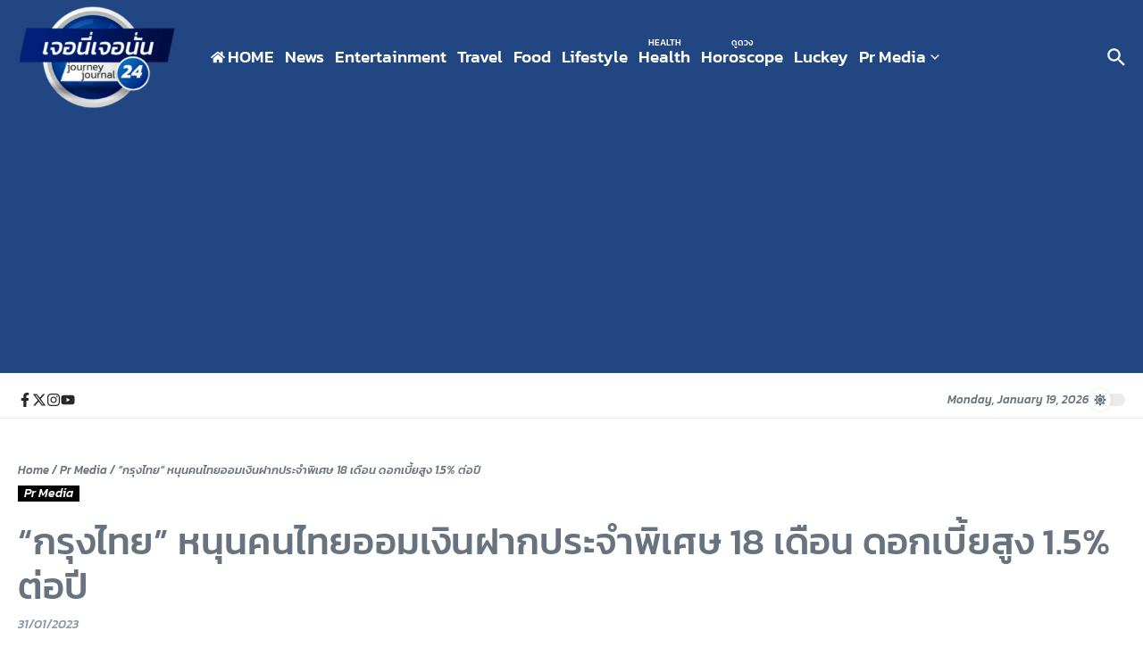

--- FILE ---
content_type: text/html; charset=utf-8
request_url: https://www.google.com/recaptcha/api2/aframe
body_size: 269
content:
<!DOCTYPE HTML><html><head><meta http-equiv="content-type" content="text/html; charset=UTF-8"></head><body><script nonce="XXBpyX1QckdRPsdzU2L4XQ">/** Anti-fraud and anti-abuse applications only. See google.com/recaptcha */ try{var clients={'sodar':'https://pagead2.googlesyndication.com/pagead/sodar?'};window.addEventListener("message",function(a){try{if(a.source===window.parent){var b=JSON.parse(a.data);var c=clients[b['id']];if(c){var d=document.createElement('img');d.src=c+b['params']+'&rc='+(localStorage.getItem("rc::a")?sessionStorage.getItem("rc::b"):"");window.document.body.appendChild(d);sessionStorage.setItem("rc::e",parseInt(sessionStorage.getItem("rc::e")||0)+1);localStorage.setItem("rc::h",'1768792548669');}}}catch(b){}});window.parent.postMessage("_grecaptcha_ready", "*");}catch(b){}</script></body></html>